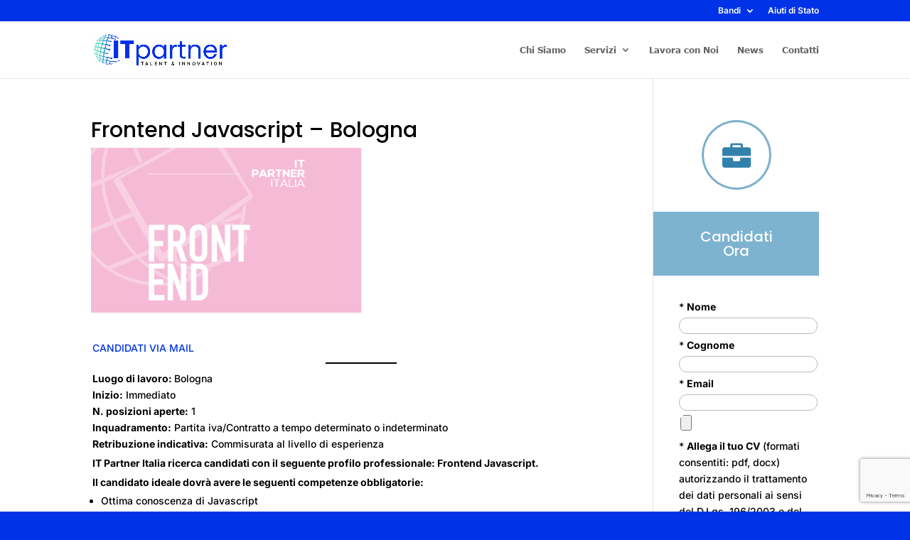

--- FILE ---
content_type: text/html; charset=utf-8
request_url: https://www.google.com/recaptcha/api2/anchor?ar=1&k=6LevOzAiAAAAAD2XMzTLVvmBHIexZuE4uthQzCUl&co=aHR0cHM6Ly93d3cuaXRwYXJ0bmVyaXRhbGlhLmNvbTo0NDM.&hl=en&v=PoyoqOPhxBO7pBk68S4YbpHZ&size=invisible&anchor-ms=20000&execute-ms=30000&cb=nxjkmpxpeyqz
body_size: 48757
content:
<!DOCTYPE HTML><html dir="ltr" lang="en"><head><meta http-equiv="Content-Type" content="text/html; charset=UTF-8">
<meta http-equiv="X-UA-Compatible" content="IE=edge">
<title>reCAPTCHA</title>
<style type="text/css">
/* cyrillic-ext */
@font-face {
  font-family: 'Roboto';
  font-style: normal;
  font-weight: 400;
  font-stretch: 100%;
  src: url(//fonts.gstatic.com/s/roboto/v48/KFO7CnqEu92Fr1ME7kSn66aGLdTylUAMa3GUBHMdazTgWw.woff2) format('woff2');
  unicode-range: U+0460-052F, U+1C80-1C8A, U+20B4, U+2DE0-2DFF, U+A640-A69F, U+FE2E-FE2F;
}
/* cyrillic */
@font-face {
  font-family: 'Roboto';
  font-style: normal;
  font-weight: 400;
  font-stretch: 100%;
  src: url(//fonts.gstatic.com/s/roboto/v48/KFO7CnqEu92Fr1ME7kSn66aGLdTylUAMa3iUBHMdazTgWw.woff2) format('woff2');
  unicode-range: U+0301, U+0400-045F, U+0490-0491, U+04B0-04B1, U+2116;
}
/* greek-ext */
@font-face {
  font-family: 'Roboto';
  font-style: normal;
  font-weight: 400;
  font-stretch: 100%;
  src: url(//fonts.gstatic.com/s/roboto/v48/KFO7CnqEu92Fr1ME7kSn66aGLdTylUAMa3CUBHMdazTgWw.woff2) format('woff2');
  unicode-range: U+1F00-1FFF;
}
/* greek */
@font-face {
  font-family: 'Roboto';
  font-style: normal;
  font-weight: 400;
  font-stretch: 100%;
  src: url(//fonts.gstatic.com/s/roboto/v48/KFO7CnqEu92Fr1ME7kSn66aGLdTylUAMa3-UBHMdazTgWw.woff2) format('woff2');
  unicode-range: U+0370-0377, U+037A-037F, U+0384-038A, U+038C, U+038E-03A1, U+03A3-03FF;
}
/* math */
@font-face {
  font-family: 'Roboto';
  font-style: normal;
  font-weight: 400;
  font-stretch: 100%;
  src: url(//fonts.gstatic.com/s/roboto/v48/KFO7CnqEu92Fr1ME7kSn66aGLdTylUAMawCUBHMdazTgWw.woff2) format('woff2');
  unicode-range: U+0302-0303, U+0305, U+0307-0308, U+0310, U+0312, U+0315, U+031A, U+0326-0327, U+032C, U+032F-0330, U+0332-0333, U+0338, U+033A, U+0346, U+034D, U+0391-03A1, U+03A3-03A9, U+03B1-03C9, U+03D1, U+03D5-03D6, U+03F0-03F1, U+03F4-03F5, U+2016-2017, U+2034-2038, U+203C, U+2040, U+2043, U+2047, U+2050, U+2057, U+205F, U+2070-2071, U+2074-208E, U+2090-209C, U+20D0-20DC, U+20E1, U+20E5-20EF, U+2100-2112, U+2114-2115, U+2117-2121, U+2123-214F, U+2190, U+2192, U+2194-21AE, U+21B0-21E5, U+21F1-21F2, U+21F4-2211, U+2213-2214, U+2216-22FF, U+2308-230B, U+2310, U+2319, U+231C-2321, U+2336-237A, U+237C, U+2395, U+239B-23B7, U+23D0, U+23DC-23E1, U+2474-2475, U+25AF, U+25B3, U+25B7, U+25BD, U+25C1, U+25CA, U+25CC, U+25FB, U+266D-266F, U+27C0-27FF, U+2900-2AFF, U+2B0E-2B11, U+2B30-2B4C, U+2BFE, U+3030, U+FF5B, U+FF5D, U+1D400-1D7FF, U+1EE00-1EEFF;
}
/* symbols */
@font-face {
  font-family: 'Roboto';
  font-style: normal;
  font-weight: 400;
  font-stretch: 100%;
  src: url(//fonts.gstatic.com/s/roboto/v48/KFO7CnqEu92Fr1ME7kSn66aGLdTylUAMaxKUBHMdazTgWw.woff2) format('woff2');
  unicode-range: U+0001-000C, U+000E-001F, U+007F-009F, U+20DD-20E0, U+20E2-20E4, U+2150-218F, U+2190, U+2192, U+2194-2199, U+21AF, U+21E6-21F0, U+21F3, U+2218-2219, U+2299, U+22C4-22C6, U+2300-243F, U+2440-244A, U+2460-24FF, U+25A0-27BF, U+2800-28FF, U+2921-2922, U+2981, U+29BF, U+29EB, U+2B00-2BFF, U+4DC0-4DFF, U+FFF9-FFFB, U+10140-1018E, U+10190-1019C, U+101A0, U+101D0-101FD, U+102E0-102FB, U+10E60-10E7E, U+1D2C0-1D2D3, U+1D2E0-1D37F, U+1F000-1F0FF, U+1F100-1F1AD, U+1F1E6-1F1FF, U+1F30D-1F30F, U+1F315, U+1F31C, U+1F31E, U+1F320-1F32C, U+1F336, U+1F378, U+1F37D, U+1F382, U+1F393-1F39F, U+1F3A7-1F3A8, U+1F3AC-1F3AF, U+1F3C2, U+1F3C4-1F3C6, U+1F3CA-1F3CE, U+1F3D4-1F3E0, U+1F3ED, U+1F3F1-1F3F3, U+1F3F5-1F3F7, U+1F408, U+1F415, U+1F41F, U+1F426, U+1F43F, U+1F441-1F442, U+1F444, U+1F446-1F449, U+1F44C-1F44E, U+1F453, U+1F46A, U+1F47D, U+1F4A3, U+1F4B0, U+1F4B3, U+1F4B9, U+1F4BB, U+1F4BF, U+1F4C8-1F4CB, U+1F4D6, U+1F4DA, U+1F4DF, U+1F4E3-1F4E6, U+1F4EA-1F4ED, U+1F4F7, U+1F4F9-1F4FB, U+1F4FD-1F4FE, U+1F503, U+1F507-1F50B, U+1F50D, U+1F512-1F513, U+1F53E-1F54A, U+1F54F-1F5FA, U+1F610, U+1F650-1F67F, U+1F687, U+1F68D, U+1F691, U+1F694, U+1F698, U+1F6AD, U+1F6B2, U+1F6B9-1F6BA, U+1F6BC, U+1F6C6-1F6CF, U+1F6D3-1F6D7, U+1F6E0-1F6EA, U+1F6F0-1F6F3, U+1F6F7-1F6FC, U+1F700-1F7FF, U+1F800-1F80B, U+1F810-1F847, U+1F850-1F859, U+1F860-1F887, U+1F890-1F8AD, U+1F8B0-1F8BB, U+1F8C0-1F8C1, U+1F900-1F90B, U+1F93B, U+1F946, U+1F984, U+1F996, U+1F9E9, U+1FA00-1FA6F, U+1FA70-1FA7C, U+1FA80-1FA89, U+1FA8F-1FAC6, U+1FACE-1FADC, U+1FADF-1FAE9, U+1FAF0-1FAF8, U+1FB00-1FBFF;
}
/* vietnamese */
@font-face {
  font-family: 'Roboto';
  font-style: normal;
  font-weight: 400;
  font-stretch: 100%;
  src: url(//fonts.gstatic.com/s/roboto/v48/KFO7CnqEu92Fr1ME7kSn66aGLdTylUAMa3OUBHMdazTgWw.woff2) format('woff2');
  unicode-range: U+0102-0103, U+0110-0111, U+0128-0129, U+0168-0169, U+01A0-01A1, U+01AF-01B0, U+0300-0301, U+0303-0304, U+0308-0309, U+0323, U+0329, U+1EA0-1EF9, U+20AB;
}
/* latin-ext */
@font-face {
  font-family: 'Roboto';
  font-style: normal;
  font-weight: 400;
  font-stretch: 100%;
  src: url(//fonts.gstatic.com/s/roboto/v48/KFO7CnqEu92Fr1ME7kSn66aGLdTylUAMa3KUBHMdazTgWw.woff2) format('woff2');
  unicode-range: U+0100-02BA, U+02BD-02C5, U+02C7-02CC, U+02CE-02D7, U+02DD-02FF, U+0304, U+0308, U+0329, U+1D00-1DBF, U+1E00-1E9F, U+1EF2-1EFF, U+2020, U+20A0-20AB, U+20AD-20C0, U+2113, U+2C60-2C7F, U+A720-A7FF;
}
/* latin */
@font-face {
  font-family: 'Roboto';
  font-style: normal;
  font-weight: 400;
  font-stretch: 100%;
  src: url(//fonts.gstatic.com/s/roboto/v48/KFO7CnqEu92Fr1ME7kSn66aGLdTylUAMa3yUBHMdazQ.woff2) format('woff2');
  unicode-range: U+0000-00FF, U+0131, U+0152-0153, U+02BB-02BC, U+02C6, U+02DA, U+02DC, U+0304, U+0308, U+0329, U+2000-206F, U+20AC, U+2122, U+2191, U+2193, U+2212, U+2215, U+FEFF, U+FFFD;
}
/* cyrillic-ext */
@font-face {
  font-family: 'Roboto';
  font-style: normal;
  font-weight: 500;
  font-stretch: 100%;
  src: url(//fonts.gstatic.com/s/roboto/v48/KFO7CnqEu92Fr1ME7kSn66aGLdTylUAMa3GUBHMdazTgWw.woff2) format('woff2');
  unicode-range: U+0460-052F, U+1C80-1C8A, U+20B4, U+2DE0-2DFF, U+A640-A69F, U+FE2E-FE2F;
}
/* cyrillic */
@font-face {
  font-family: 'Roboto';
  font-style: normal;
  font-weight: 500;
  font-stretch: 100%;
  src: url(//fonts.gstatic.com/s/roboto/v48/KFO7CnqEu92Fr1ME7kSn66aGLdTylUAMa3iUBHMdazTgWw.woff2) format('woff2');
  unicode-range: U+0301, U+0400-045F, U+0490-0491, U+04B0-04B1, U+2116;
}
/* greek-ext */
@font-face {
  font-family: 'Roboto';
  font-style: normal;
  font-weight: 500;
  font-stretch: 100%;
  src: url(//fonts.gstatic.com/s/roboto/v48/KFO7CnqEu92Fr1ME7kSn66aGLdTylUAMa3CUBHMdazTgWw.woff2) format('woff2');
  unicode-range: U+1F00-1FFF;
}
/* greek */
@font-face {
  font-family: 'Roboto';
  font-style: normal;
  font-weight: 500;
  font-stretch: 100%;
  src: url(//fonts.gstatic.com/s/roboto/v48/KFO7CnqEu92Fr1ME7kSn66aGLdTylUAMa3-UBHMdazTgWw.woff2) format('woff2');
  unicode-range: U+0370-0377, U+037A-037F, U+0384-038A, U+038C, U+038E-03A1, U+03A3-03FF;
}
/* math */
@font-face {
  font-family: 'Roboto';
  font-style: normal;
  font-weight: 500;
  font-stretch: 100%;
  src: url(//fonts.gstatic.com/s/roboto/v48/KFO7CnqEu92Fr1ME7kSn66aGLdTylUAMawCUBHMdazTgWw.woff2) format('woff2');
  unicode-range: U+0302-0303, U+0305, U+0307-0308, U+0310, U+0312, U+0315, U+031A, U+0326-0327, U+032C, U+032F-0330, U+0332-0333, U+0338, U+033A, U+0346, U+034D, U+0391-03A1, U+03A3-03A9, U+03B1-03C9, U+03D1, U+03D5-03D6, U+03F0-03F1, U+03F4-03F5, U+2016-2017, U+2034-2038, U+203C, U+2040, U+2043, U+2047, U+2050, U+2057, U+205F, U+2070-2071, U+2074-208E, U+2090-209C, U+20D0-20DC, U+20E1, U+20E5-20EF, U+2100-2112, U+2114-2115, U+2117-2121, U+2123-214F, U+2190, U+2192, U+2194-21AE, U+21B0-21E5, U+21F1-21F2, U+21F4-2211, U+2213-2214, U+2216-22FF, U+2308-230B, U+2310, U+2319, U+231C-2321, U+2336-237A, U+237C, U+2395, U+239B-23B7, U+23D0, U+23DC-23E1, U+2474-2475, U+25AF, U+25B3, U+25B7, U+25BD, U+25C1, U+25CA, U+25CC, U+25FB, U+266D-266F, U+27C0-27FF, U+2900-2AFF, U+2B0E-2B11, U+2B30-2B4C, U+2BFE, U+3030, U+FF5B, U+FF5D, U+1D400-1D7FF, U+1EE00-1EEFF;
}
/* symbols */
@font-face {
  font-family: 'Roboto';
  font-style: normal;
  font-weight: 500;
  font-stretch: 100%;
  src: url(//fonts.gstatic.com/s/roboto/v48/KFO7CnqEu92Fr1ME7kSn66aGLdTylUAMaxKUBHMdazTgWw.woff2) format('woff2');
  unicode-range: U+0001-000C, U+000E-001F, U+007F-009F, U+20DD-20E0, U+20E2-20E4, U+2150-218F, U+2190, U+2192, U+2194-2199, U+21AF, U+21E6-21F0, U+21F3, U+2218-2219, U+2299, U+22C4-22C6, U+2300-243F, U+2440-244A, U+2460-24FF, U+25A0-27BF, U+2800-28FF, U+2921-2922, U+2981, U+29BF, U+29EB, U+2B00-2BFF, U+4DC0-4DFF, U+FFF9-FFFB, U+10140-1018E, U+10190-1019C, U+101A0, U+101D0-101FD, U+102E0-102FB, U+10E60-10E7E, U+1D2C0-1D2D3, U+1D2E0-1D37F, U+1F000-1F0FF, U+1F100-1F1AD, U+1F1E6-1F1FF, U+1F30D-1F30F, U+1F315, U+1F31C, U+1F31E, U+1F320-1F32C, U+1F336, U+1F378, U+1F37D, U+1F382, U+1F393-1F39F, U+1F3A7-1F3A8, U+1F3AC-1F3AF, U+1F3C2, U+1F3C4-1F3C6, U+1F3CA-1F3CE, U+1F3D4-1F3E0, U+1F3ED, U+1F3F1-1F3F3, U+1F3F5-1F3F7, U+1F408, U+1F415, U+1F41F, U+1F426, U+1F43F, U+1F441-1F442, U+1F444, U+1F446-1F449, U+1F44C-1F44E, U+1F453, U+1F46A, U+1F47D, U+1F4A3, U+1F4B0, U+1F4B3, U+1F4B9, U+1F4BB, U+1F4BF, U+1F4C8-1F4CB, U+1F4D6, U+1F4DA, U+1F4DF, U+1F4E3-1F4E6, U+1F4EA-1F4ED, U+1F4F7, U+1F4F9-1F4FB, U+1F4FD-1F4FE, U+1F503, U+1F507-1F50B, U+1F50D, U+1F512-1F513, U+1F53E-1F54A, U+1F54F-1F5FA, U+1F610, U+1F650-1F67F, U+1F687, U+1F68D, U+1F691, U+1F694, U+1F698, U+1F6AD, U+1F6B2, U+1F6B9-1F6BA, U+1F6BC, U+1F6C6-1F6CF, U+1F6D3-1F6D7, U+1F6E0-1F6EA, U+1F6F0-1F6F3, U+1F6F7-1F6FC, U+1F700-1F7FF, U+1F800-1F80B, U+1F810-1F847, U+1F850-1F859, U+1F860-1F887, U+1F890-1F8AD, U+1F8B0-1F8BB, U+1F8C0-1F8C1, U+1F900-1F90B, U+1F93B, U+1F946, U+1F984, U+1F996, U+1F9E9, U+1FA00-1FA6F, U+1FA70-1FA7C, U+1FA80-1FA89, U+1FA8F-1FAC6, U+1FACE-1FADC, U+1FADF-1FAE9, U+1FAF0-1FAF8, U+1FB00-1FBFF;
}
/* vietnamese */
@font-face {
  font-family: 'Roboto';
  font-style: normal;
  font-weight: 500;
  font-stretch: 100%;
  src: url(//fonts.gstatic.com/s/roboto/v48/KFO7CnqEu92Fr1ME7kSn66aGLdTylUAMa3OUBHMdazTgWw.woff2) format('woff2');
  unicode-range: U+0102-0103, U+0110-0111, U+0128-0129, U+0168-0169, U+01A0-01A1, U+01AF-01B0, U+0300-0301, U+0303-0304, U+0308-0309, U+0323, U+0329, U+1EA0-1EF9, U+20AB;
}
/* latin-ext */
@font-face {
  font-family: 'Roboto';
  font-style: normal;
  font-weight: 500;
  font-stretch: 100%;
  src: url(//fonts.gstatic.com/s/roboto/v48/KFO7CnqEu92Fr1ME7kSn66aGLdTylUAMa3KUBHMdazTgWw.woff2) format('woff2');
  unicode-range: U+0100-02BA, U+02BD-02C5, U+02C7-02CC, U+02CE-02D7, U+02DD-02FF, U+0304, U+0308, U+0329, U+1D00-1DBF, U+1E00-1E9F, U+1EF2-1EFF, U+2020, U+20A0-20AB, U+20AD-20C0, U+2113, U+2C60-2C7F, U+A720-A7FF;
}
/* latin */
@font-face {
  font-family: 'Roboto';
  font-style: normal;
  font-weight: 500;
  font-stretch: 100%;
  src: url(//fonts.gstatic.com/s/roboto/v48/KFO7CnqEu92Fr1ME7kSn66aGLdTylUAMa3yUBHMdazQ.woff2) format('woff2');
  unicode-range: U+0000-00FF, U+0131, U+0152-0153, U+02BB-02BC, U+02C6, U+02DA, U+02DC, U+0304, U+0308, U+0329, U+2000-206F, U+20AC, U+2122, U+2191, U+2193, U+2212, U+2215, U+FEFF, U+FFFD;
}
/* cyrillic-ext */
@font-face {
  font-family: 'Roboto';
  font-style: normal;
  font-weight: 900;
  font-stretch: 100%;
  src: url(//fonts.gstatic.com/s/roboto/v48/KFO7CnqEu92Fr1ME7kSn66aGLdTylUAMa3GUBHMdazTgWw.woff2) format('woff2');
  unicode-range: U+0460-052F, U+1C80-1C8A, U+20B4, U+2DE0-2DFF, U+A640-A69F, U+FE2E-FE2F;
}
/* cyrillic */
@font-face {
  font-family: 'Roboto';
  font-style: normal;
  font-weight: 900;
  font-stretch: 100%;
  src: url(//fonts.gstatic.com/s/roboto/v48/KFO7CnqEu92Fr1ME7kSn66aGLdTylUAMa3iUBHMdazTgWw.woff2) format('woff2');
  unicode-range: U+0301, U+0400-045F, U+0490-0491, U+04B0-04B1, U+2116;
}
/* greek-ext */
@font-face {
  font-family: 'Roboto';
  font-style: normal;
  font-weight: 900;
  font-stretch: 100%;
  src: url(//fonts.gstatic.com/s/roboto/v48/KFO7CnqEu92Fr1ME7kSn66aGLdTylUAMa3CUBHMdazTgWw.woff2) format('woff2');
  unicode-range: U+1F00-1FFF;
}
/* greek */
@font-face {
  font-family: 'Roboto';
  font-style: normal;
  font-weight: 900;
  font-stretch: 100%;
  src: url(//fonts.gstatic.com/s/roboto/v48/KFO7CnqEu92Fr1ME7kSn66aGLdTylUAMa3-UBHMdazTgWw.woff2) format('woff2');
  unicode-range: U+0370-0377, U+037A-037F, U+0384-038A, U+038C, U+038E-03A1, U+03A3-03FF;
}
/* math */
@font-face {
  font-family: 'Roboto';
  font-style: normal;
  font-weight: 900;
  font-stretch: 100%;
  src: url(//fonts.gstatic.com/s/roboto/v48/KFO7CnqEu92Fr1ME7kSn66aGLdTylUAMawCUBHMdazTgWw.woff2) format('woff2');
  unicode-range: U+0302-0303, U+0305, U+0307-0308, U+0310, U+0312, U+0315, U+031A, U+0326-0327, U+032C, U+032F-0330, U+0332-0333, U+0338, U+033A, U+0346, U+034D, U+0391-03A1, U+03A3-03A9, U+03B1-03C9, U+03D1, U+03D5-03D6, U+03F0-03F1, U+03F4-03F5, U+2016-2017, U+2034-2038, U+203C, U+2040, U+2043, U+2047, U+2050, U+2057, U+205F, U+2070-2071, U+2074-208E, U+2090-209C, U+20D0-20DC, U+20E1, U+20E5-20EF, U+2100-2112, U+2114-2115, U+2117-2121, U+2123-214F, U+2190, U+2192, U+2194-21AE, U+21B0-21E5, U+21F1-21F2, U+21F4-2211, U+2213-2214, U+2216-22FF, U+2308-230B, U+2310, U+2319, U+231C-2321, U+2336-237A, U+237C, U+2395, U+239B-23B7, U+23D0, U+23DC-23E1, U+2474-2475, U+25AF, U+25B3, U+25B7, U+25BD, U+25C1, U+25CA, U+25CC, U+25FB, U+266D-266F, U+27C0-27FF, U+2900-2AFF, U+2B0E-2B11, U+2B30-2B4C, U+2BFE, U+3030, U+FF5B, U+FF5D, U+1D400-1D7FF, U+1EE00-1EEFF;
}
/* symbols */
@font-face {
  font-family: 'Roboto';
  font-style: normal;
  font-weight: 900;
  font-stretch: 100%;
  src: url(//fonts.gstatic.com/s/roboto/v48/KFO7CnqEu92Fr1ME7kSn66aGLdTylUAMaxKUBHMdazTgWw.woff2) format('woff2');
  unicode-range: U+0001-000C, U+000E-001F, U+007F-009F, U+20DD-20E0, U+20E2-20E4, U+2150-218F, U+2190, U+2192, U+2194-2199, U+21AF, U+21E6-21F0, U+21F3, U+2218-2219, U+2299, U+22C4-22C6, U+2300-243F, U+2440-244A, U+2460-24FF, U+25A0-27BF, U+2800-28FF, U+2921-2922, U+2981, U+29BF, U+29EB, U+2B00-2BFF, U+4DC0-4DFF, U+FFF9-FFFB, U+10140-1018E, U+10190-1019C, U+101A0, U+101D0-101FD, U+102E0-102FB, U+10E60-10E7E, U+1D2C0-1D2D3, U+1D2E0-1D37F, U+1F000-1F0FF, U+1F100-1F1AD, U+1F1E6-1F1FF, U+1F30D-1F30F, U+1F315, U+1F31C, U+1F31E, U+1F320-1F32C, U+1F336, U+1F378, U+1F37D, U+1F382, U+1F393-1F39F, U+1F3A7-1F3A8, U+1F3AC-1F3AF, U+1F3C2, U+1F3C4-1F3C6, U+1F3CA-1F3CE, U+1F3D4-1F3E0, U+1F3ED, U+1F3F1-1F3F3, U+1F3F5-1F3F7, U+1F408, U+1F415, U+1F41F, U+1F426, U+1F43F, U+1F441-1F442, U+1F444, U+1F446-1F449, U+1F44C-1F44E, U+1F453, U+1F46A, U+1F47D, U+1F4A3, U+1F4B0, U+1F4B3, U+1F4B9, U+1F4BB, U+1F4BF, U+1F4C8-1F4CB, U+1F4D6, U+1F4DA, U+1F4DF, U+1F4E3-1F4E6, U+1F4EA-1F4ED, U+1F4F7, U+1F4F9-1F4FB, U+1F4FD-1F4FE, U+1F503, U+1F507-1F50B, U+1F50D, U+1F512-1F513, U+1F53E-1F54A, U+1F54F-1F5FA, U+1F610, U+1F650-1F67F, U+1F687, U+1F68D, U+1F691, U+1F694, U+1F698, U+1F6AD, U+1F6B2, U+1F6B9-1F6BA, U+1F6BC, U+1F6C6-1F6CF, U+1F6D3-1F6D7, U+1F6E0-1F6EA, U+1F6F0-1F6F3, U+1F6F7-1F6FC, U+1F700-1F7FF, U+1F800-1F80B, U+1F810-1F847, U+1F850-1F859, U+1F860-1F887, U+1F890-1F8AD, U+1F8B0-1F8BB, U+1F8C0-1F8C1, U+1F900-1F90B, U+1F93B, U+1F946, U+1F984, U+1F996, U+1F9E9, U+1FA00-1FA6F, U+1FA70-1FA7C, U+1FA80-1FA89, U+1FA8F-1FAC6, U+1FACE-1FADC, U+1FADF-1FAE9, U+1FAF0-1FAF8, U+1FB00-1FBFF;
}
/* vietnamese */
@font-face {
  font-family: 'Roboto';
  font-style: normal;
  font-weight: 900;
  font-stretch: 100%;
  src: url(//fonts.gstatic.com/s/roboto/v48/KFO7CnqEu92Fr1ME7kSn66aGLdTylUAMa3OUBHMdazTgWw.woff2) format('woff2');
  unicode-range: U+0102-0103, U+0110-0111, U+0128-0129, U+0168-0169, U+01A0-01A1, U+01AF-01B0, U+0300-0301, U+0303-0304, U+0308-0309, U+0323, U+0329, U+1EA0-1EF9, U+20AB;
}
/* latin-ext */
@font-face {
  font-family: 'Roboto';
  font-style: normal;
  font-weight: 900;
  font-stretch: 100%;
  src: url(//fonts.gstatic.com/s/roboto/v48/KFO7CnqEu92Fr1ME7kSn66aGLdTylUAMa3KUBHMdazTgWw.woff2) format('woff2');
  unicode-range: U+0100-02BA, U+02BD-02C5, U+02C7-02CC, U+02CE-02D7, U+02DD-02FF, U+0304, U+0308, U+0329, U+1D00-1DBF, U+1E00-1E9F, U+1EF2-1EFF, U+2020, U+20A0-20AB, U+20AD-20C0, U+2113, U+2C60-2C7F, U+A720-A7FF;
}
/* latin */
@font-face {
  font-family: 'Roboto';
  font-style: normal;
  font-weight: 900;
  font-stretch: 100%;
  src: url(//fonts.gstatic.com/s/roboto/v48/KFO7CnqEu92Fr1ME7kSn66aGLdTylUAMa3yUBHMdazQ.woff2) format('woff2');
  unicode-range: U+0000-00FF, U+0131, U+0152-0153, U+02BB-02BC, U+02C6, U+02DA, U+02DC, U+0304, U+0308, U+0329, U+2000-206F, U+20AC, U+2122, U+2191, U+2193, U+2212, U+2215, U+FEFF, U+FFFD;
}

</style>
<link rel="stylesheet" type="text/css" href="https://www.gstatic.com/recaptcha/releases/PoyoqOPhxBO7pBk68S4YbpHZ/styles__ltr.css">
<script nonce="IYPBG25VKVct6wtNgq1Qrg" type="text/javascript">window['__recaptcha_api'] = 'https://www.google.com/recaptcha/api2/';</script>
<script type="text/javascript" src="https://www.gstatic.com/recaptcha/releases/PoyoqOPhxBO7pBk68S4YbpHZ/recaptcha__en.js" nonce="IYPBG25VKVct6wtNgq1Qrg">
      
    </script></head>
<body><div id="rc-anchor-alert" class="rc-anchor-alert"></div>
<input type="hidden" id="recaptcha-token" value="[base64]">
<script type="text/javascript" nonce="IYPBG25VKVct6wtNgq1Qrg">
      recaptcha.anchor.Main.init("[\x22ainput\x22,[\x22bgdata\x22,\x22\x22,\[base64]/[base64]/[base64]/ZyhXLGgpOnEoW04sMjEsbF0sVywwKSxoKSxmYWxzZSxmYWxzZSl9Y2F0Y2goayl7RygzNTgsVyk/[base64]/[base64]/[base64]/[base64]/[base64]/[base64]/[base64]/bmV3IEJbT10oRFswXSk6dz09Mj9uZXcgQltPXShEWzBdLERbMV0pOnc9PTM/bmV3IEJbT10oRFswXSxEWzFdLERbMl0pOnc9PTQ/[base64]/[base64]/[base64]/[base64]/[base64]\\u003d\x22,\[base64]\\u003d\x22,\x22E8K0Z8Kjw4MRbcOmwqbDp8OCw7x7csKqw4XDrwZ4TMK2wpTCil7CuMKOSXNGU8OBIsKzw4VrCsKywr4zUUUWw6sjwoo1w5/ChTvDssKHOE4mwpUTw5c7wpgRw6xhJsKkc8KgVcORwrUKw4o3wpTDqn96wrB1w6nCuAfCkiYLcC9+w4tNMMKVwrDCnMO0wo7DrsKYw5Enwoxdw5xuw4Eew5zCkFTCk8KUNsK+aF1/e8KMwqJ/T8OZFhpWUsOccQvCrwIUwq9jZMK9JF/ClTfCosKwH8O/w6/DjWjDqiHDrRNnOsOLw5jCnUlrVkPCkMKIDMK7w68Jw6thw7HCo8KkDnQnDXl6CcKYRsOSAsOSV8OyaAl/AgVqwpkLMMKEfcKHTsOuwovDl8OIw5U0wqvCsSwiw4gLw4vCjcKKQsKzDE8BwrzCpRQ7QVFMXTYgw4t8QMO3w4HDlgPDhFnChGs4IcO9D8KRw6nDmMKnRh7DsMKEQnXDjsO7BMOHLCAvN8O2wo7DssK9wovCoGDDv8OtOcKXw6rDisKdf8KMO8K4w7VeLW0Gw4DCpk/[base64]/wpTCuFUAw6t7S8OSwpw0wrA0WR1lwpYdDzMfAzjCsMO1w5AUw7/CjlRUFsK6acK9wrlVDiPCgyYMw4IRBcOnwoNXBE/DtcOlwoEucWArwrvCkEYpB3YXwqBqasKdS8OcP3xFSMORHTzDjH/[base64]/Cr8KHTMOcw4hMwq1Dw604CC/CqhwlURvCgBrCicKTw7bCq2NXUsOAw53Ci8KcT8ODw7XCqnNmw6DCi0oHw5xpGMKNFUrClVFWTMOEIMKJCsKXw5kvwosDSsO8w6/[base64]/DpV0+e8K6wocfwrDDjSfClgLDlUfCk8O9wrHCvMOGOg8pecOnw7/DrcOrw5PCh8OEcibCqWHDqcOHTsOSw7RXwofCscO5w5FAw6RbUyIKw67ClsOLNMOtw7VJwrrDoU/Cv0TCk8OOw5fDj8OmZ8KSw6E8wp3CtMO+wqVYwpDDpivDihjDgEc6woTDmWLCmClsB8KrH8OWw54Xw6XDrsOYeMKKWXRbTMONw5zDqMO/w5LDv8K0w5HChcOVJsObFAbCpVDDp8OYwp7Cm8O9w7/CpMKHMcOOw5ImC2BgE3LDg8OVEMOMwpJcw7Yew5XChsOMw5hFwrXDscKEYMOyw6hZw5wVLcOSeDLCnFnCtVFSw6jCi8KZCRXCoAwPOGTDhsKkKMKIw4oGw6HDhsKoeiFTI8OPAUhoFMOUW2TCoiFtw53DslhUwobCiD/DrCcVwqkBwrDCpMOnwozCjhYddsOPV8OLaz57bTrDnQnCt8KXwp7Cvh1Jw4jDgcKQK8KbK8OuYcKbwqvCo2PDl8Oiw6Nqw5otwrnCkj/CrBs0DcOIw5/[base64]/[base64]/Dg8OjRinDrltIwr9Yw4HCo8K3Ent1wowFw4HCt0vDr1PDuDDDpsOAXAbCj2AxI113w6pqwoDDmcOnYU1bw44lNwglYA0eHz7DgsKSwpXDsEzDh1hVORVew7bDtlXDnV/CoMKTK3HDisKFWxjCmMKiPhg/LxsrNEphEnDDkwtUwr9fwqcqEMOCVcOCwq/DixkRKsOwVzjCqMKCwq3Ci8OzwrHDk8Oqw7TDmzbCqcKFLcKcwrRvw57CsXbDinHDqFMMw7cTTMODPl/DrsKEw4JDfMKlOEjDoy02w6bCtsKfa8OzwpNLG8OlwqcBJMODw6tiJsKGIMK6TSZjworDoSHDrsOFJcKtwqnDvcOLwr10w53CmUPCrcONw7LCuHbDtsO5wq1Ew4rDqkxew6ghLCfCocKywp/CsDVMesO8H8KnBzBBC37DosKww6TDncKSwrFawo/DlcOxFDgpwofDrWXCm8KzwrsmEcK5worDscKLGFrDqcKFFEvCjyIvwrTDpidYwp9Pwok0w4khw47DmcOUF8Krw7JrbgwfaMOxw5l8wrIQehhMPQLDgVLCjDJswpjDhmFxHVZiwo5jwo/Dm8OcB8Kow7zCusKzCsObNsK+wpEFwq3Cp0Ncw5wFwrRxMsOqw4/CnMK4TmXCosKKwq0HMsOfwprChMKdL8OzwoRhZxzDs146w7XChCbDm8OQE8OoGABxw43CvgMEw7BnDMKfbX3DrcKtwqArwrPCncOHT8K5w7ZHP8KTJ8OZw4E9w7hbw5/Cl8OpwoAbw4rCusOawrfDn8K9RsKzw7IuEg5qZsO8aifCoWLCnDXDiMK8WVsvwrx1w4ggw6rCrQQbw63CoMO5wq1+RcOnwpDCtz0JwpRpTlzCjn5cw7lJFT11dzDDvQtGP1lLw60UwrRFw6bCpcOFw5vDgEfDuzF6w4/CrD5IVTnDh8OrdT41w7h5ZCrCv8Omw5jDjDzCi8OdwoZKwqfDosOEPsOTw690w6PDrMOWZMKbDcKdw6fCtRvCtsOmVsKFw7ENw44yZMOAw504wrYDw6fDggLDmnfDsCBCVMK4QMKmA8KIwrYhb3dMBcKAaibCnX9mQMKPwqZlDjoZwrDDsk/[base64]/[base64]/CoMKVwr1vw48dwrLDg8Kow4TCnlDDlsKObzVLBEZvwpdVwotoRMOLwr7Dj0IhHRPDnsKpwr9CwrFza8Kyw6sxcnHCght2wo02wrXDgiHDhwYWw4PDpijCmj7Cp8Otw4cuLxw7w7J/[base64]/[base64]/w4BMBU/Dj8KgwrXDq2klwowUKcKKw5XDuBjCuCFhH8O2w6gmG1osWsOudMKXXRLDthPDmTo6w7XDn1whw63CijNaw5/[base64]/[base64]/CgMO/wod7bsO5fUBbBnwOw7jDqsO9YsKQw7bCnyB7TjPDnDIjw4xdw7nCqTxzTBMwwpjCgDk0TVADHMOzJcOxwosTw6LDmFvDhkd1w6vDoRcDw4XCmitGNcKTwpEAw4jDpcOgw7HCrcKoasOxwpTDmSYbwoJOwo9/XcKyKMKzw4NrQsOQw5khwrY9G8KTw7B5RALDj8O9w4wUw7psG8OmIsOXwrrDiMOHRh1fSyLCtRrClinDnMKkfcOjwovClMOuGxYHAhDClx9SCCVmKcKdw5tpwoI2S0w7OcOVwqIFWcO5wopGQ8Ojw4U8w7nClX/[base64]/DnHvCkMOCwpDCrR7CvsO1wpAIY8KyOjDCjsKPN8KwY8K5wqnCnTfDrsKSbcKPI2g6w6zDq8K6woEfRMK6w5nCuDfDrMKrZcK0w6x8w6vDtMKCwqLCgnIXw4ogw43Cp8OqIsKLw4XCocK9bMO+NxNMw6lEwpJCwqDDlyDCqcOmAhstw4PDv8KKVy4Vw63ChMOUw50kwr/DnMObw4TDlmhldgrCiwgVwpfDl8OyAwPCjMOeTcOvRsO5wq7DmktpwqrCr0crEEPDtcOrbFB3TkwAwoVRwoBWJMKLXMKAWR1eFQTDvsKiaDcOw5IXw6dRT8O/UEBvwrXDtTFmw53Cl0QCwq/CpMKFRTd8bDQUPVhGwrLDssO7w6UawrbDnVvCn8KpC8KFNHHDnMKOPsK+w4TCgDXCg8O/[base64]/HCB9wpUWMg7DqBnCgsK8w4hDCcO4KkTDpcO0w5bCsxzDqMONw5nCu8O5TsO+OmnCpcKhw6fCmiQGYX7DsG3DgibDssK7cEJBXMKVH8OqOGsWDTIsw5FkQQjCo0RdAnFhJsOLQQfCmMOYwpPDogsGKcO1DXnCpRLDvMOsf2xRw4NgDVLDqCYNwqTCjw/DncKPeQPCgMOcw58hBsOIWMOZZmPDkyYGwoDCmRHCicKywq7DiMK2Khppw5pgwq0tdMKqUMOlwrXCkjhFw7HCuGx4w7jChhnCrVl8w40PT8O5FsOtwogzc0rCjSAqIsK1KGrDhsK9w6NEw5Rgw4wlw4DDqsK0w4nCgn3DtixJOMO/ZEBgXRfDs35dwozCvyjClMOvAz8qw5UzA31Hw4PCosK5IQ7CsXo2TcOnLcKxNMKCUMONwqpwwoXCjiYuMHbDvCDDuGHDhGpGTsO8w4BAFsOZCGgRwo3DhcKmOFdhKcOFHsKvwqfChA/[base64]/DhMK+SnItX8KzXcOSwodma8OMw5t0C1J+w4bDgSJ+ZMOFQsO9EsKQwoZIU8Kuw43Dow8UGhMic8OXLMKVw7ckCWnDlw8oF8OjwqzDkAPDmSdXwqnDvirCtMKbw4TDqhBiXl1ZOsOIwqAfPcKNwqvDk8KKw4TDjAEMwpJrVHJQB8OBw7/[base64]/eMOMbS8vwpfCjwNowqDDpGnCu0zDu8K9wqDChMOnEcOlbMKzPFLDrFLDosK+w6XDjcKeZCXChcOEFsOkwonDrz7DjcK4TcKxC1FzaSQ4B8KFwpjCs1LCv8OoUsO/w53CoizDjMOVwqANwpkvwqUIOcKNGyHDjcK0wrnCocOJw7cAw5ErO1nCh3sESMOnwrPCsCbDrMOgc8OURcKkw7tBw6HDsy/DkVxYacKlf8OGVEIuD8OvI8OwwoRELcKMSSHDisK3wonCp8Kyc3TCvUc0F8OcG2PDisKQw5AKw4A6AQoHR8KKCMK2w6DCvcOAw6nCkMKlw5LCg3zDssK7w7NFWhrCs0/Co8KTIsOUw4bDgGAbw47DvysjwozDiW7DogomV8ODwo0Dw6tPw4bCqsOOw4/Ct1Z2Zy3DgsOQOV9uZsOYw5l/[base64]/CscOjTB/DrQZMwrYCDMOPIFLDrV3CtVBaGMO+Kj7ChTlVw6TCoC8vw5nChy/DsUZswpkBKhQhw4NAwqd6dR/Drn1sW8O2w7kwwpvDj8KGOcO6ZcKvw4TDn8OHQWg2w6bDksKzw5ZVw5bDqV/CqcOsw4tuwoJcw43DgsOFw7I0bhLCvCoHw70Cw7zDmcOhwrpQGi1PwqxFw7HDoATClsOiw6ECwoB1wpkIR8O7wpnCkmRHwqs8a2Myw4rDhU3CpRRZwqclwpDCpFvCqBTDtMO3w6hHBsOJw6zCkT8yO8OTw5I6wqVye8K6FMKcw7FPLTYkw7YewqQuDClEw7kHw65/[base64]/LBTCu8OgRWHCkcKzwqrClsOmEcKfa8ObJFxnRBfDmcK0ZUPCgMKRw6nCn8OOWWTCiwcbB8KrP1jDvcOZw40pM8Kzw4BsScKvRMKrw6zDusKvw7TCn8Oww4VYTcOYwq4+Mgcawp/Du8ORIk9bWgA0w5Ydwroxd8KyeMOlwox9OMOHwqYzw5AmwqrCpH5bwqZuw4RID3QlwoTClmZ0TsOHw5Bcw68Fw5t8MMO8w53DlMKzw60WUsODFmfDgALDlsOZwpzDiFHCvUjDjsOTw7HCvy/[base64]/w6FkSMKMwovDlcODw4DDlMK3E8KwDwbDhcKsRDV4C8OhYhbDhsKLQMO5NSp/AsOIKHEXwpTCuCEYS8K9wqERw7/CksKtw7jCssK1wprChR/CnH7ChMKEPzQ7eTYawr3CvGLDt33CjgPCr8KBw5g1wqILw69MQEJ2aFrCnAYvwqcEw5oPw4LDlwzCgDfDs8KRT3AUw7HDksO+w4vCuB3CncOhXMKQw5Nmwr1bQhNyesKuw4nDlcOpwqfCoMKsJ8OAdRDCkgFgwr/CqMK4CcKpwpM1wrFYIMO9w498XlrCiMOywrBaRsKXCQ7CnMOSVgIuU3k/bjrCp39ZMFrCs8K4D054e8O4CcOzw5jCqTHDrMOww4lEwoXCix/DvsOyBVbDkMKca8K4UmLDrVfChBNHw7s1wol5wr/DiFXDmsK8BWPCpMOoQ37DpTXCjnMaw7DCn10uwqlyw6fDhHx1wpA9WsO2IcKqwozCjyIawqPDm8KaU8O7wp54w707wpjCgT49IU/Cm3XCtMOpw4DCj0DCrlYMbiQDK8KowqNGw5/DocK7wp/Do1nCuSsPwpQDQ8KBw6bDisKlw4DCsAInwpxda8OOwqjCnMOUW34jwoUaKcOiJsKkw7M9bjHDmF9Ow4TClsKEX34PcknCgMKRDsOywqzDlsK9P8KYw4QzFsKwdCvDkEXDscKTVsORw5PCm8KAwqRURmMvw4RWbxrClcOtw79DGS7DrjnCmMK/wp1Hcy0fw4DCgVx5wqs/NjfCnMOLw4bClXZBw7hGw4XCoirDuxBjw7/DtQjDh8KDwqIVYsKzw6fDokvCkkfDr8KTwrgMc2YTw7UpwrcSeMK6XsKKwqLCiAnDkn3CtsKrFz1ETsOyw7bCpMO+w6PDrcKrAW8BfADCliHDksK8HkEdQcOycsKiw4/CmcOILMKCwrUPXsKZw75nTsORwqTDrFhBwozDg8OHTMKiw50Uwo4nw4/CucODFMKIwrIQwojDtMOgB0zDq0p8w4XCjMOARTzChBnCpcKOX8OLIg7CncKbSMOfHCINwqs2NcKUdnQrwp9MUHwmw50OwrQQVMKHXsO2woBcYFrCqlHCtwREwrTDtcKsw55AJMKjwojDoTjDqjjCmyZVD8Kjw7/CizHCgsODOcKMBsK5w7IdwqZuIGVXPV3DtcKgETHDn8OpwrzCh8OoMVApVMOjw6YOwo/[base64]/[base64]/[base64]/CvMO/AwXCnnl3w7HDocKUwqpaw53DlXjDjsKgV3MVNy0xdTQnZMK4w4/Cug5/QMOEw6YTKMKhaGzCj8OIwpvCsMOTwpRoA2Q5IUJsSTBUfsOYw7AYGhnCp8OXMMOOw4c6YE/DizHCkxnCtcKkwpPCnXc7XEwpw7tpexzDr1giwqkdRMKUw7nDn1nCvsOAw6xtwrHCqMKnUcKMQErCkcKlw7bDhMOxccOtw77CncO/w6w1wqJ8wpdNwoPCm8O8wo8cw43DncKBw5PDkApZHcOmWsO6QmPDsHQCwo/Chlkxw47DhwR0woU+w6PCtAjDiE12LcOJwp9qNcOGAMKQOMKlwrguw5bCkgTCucOdGkthCDfDiBjDtB56w7dlVcO2R2ogfcOawo/CqFhNwr5qwrHCvRFuw7/CrnAdV0DCmsOLwodneMOiwp7DmMKcwrZXdkzDkn5OFiknWsKhJ1cFeHTCpsKYQwtSYk5nw7bCoMK1wqnCpsO/ZlMePMKAwr4PwrQ8w7fDvsKMODLDuzN4f8O/RjLCr8KcPz7DhsOqIsOiw51pw4HDnhPCggzCuwzCnVfCpWvDhMOqLjMEw610w44IUcKBNMKuZH5UIU/CnT/[base64]/DjcOMRsK9w54JEGZ3MDzCiQ1ywojCucO2Iw/Co8K+DAQlNcOgw5DCt8K5w63CpE3DssOENwzCpMKIw5JOwqfCjxLCnsObIsOnw4s+BE4fwq3CuVJVcTXClAF/[base64]/wpLCtGMtbC1Ew41vFsKdw7YdAsOYw4PDoWXCmBE3wqzDvF1Zw4BIKU5Bw4zCvsOxP2DCqcOfFsO7ZsK6fcOEw6jCnHrDl8K1AsOjKBrDqCPChsOHw5jCgiZTecKIwqlOPUltcRfCvnMcQ8KFw7kcwrUZYlLCon/CumEVwq1jw63DtcO1wrTDicK5KA9dwrQ9JcKDZHVMVgfCkzkcVAAOwrcvem93dHZIWwFAPxs0w59BEFPCtsK7dMO5wrjDrlPDisO7GsK7d1FnwpzDtcKaRAchwpUsZcK5w6HCjxHDuMKRdizCo8KKw73DsMObw5c+wpbCpMOCUGI/w63Cj07DhQ/[base64]/CmsK3OxZTI8O9w6nDkRvCosOCwofDoU11Zn/CosOxw43ClcORwpTDuzRgwoHCisOTw7ZrwqILw7kIAmIow4fDjMKuJgDCosO6VzDDlGfCksOuPn0zwokCwo18w4lhw5PDiAYHw4ckBMOZw5UZwovDvDxpa8O2wr/Cu8OiIcO3KAtwK30YfzXCisOLWMKzNMOuw6ZrSMK1HcO5RcK7DsKBwqzCtxXCkB9ZVTXCosKZSgPDtcOrw4PCscOmXTXDmMO0cjYDblDDuGFMwqnCrMK1UsOpX8OQw4HDmB/CjEBmw6HDr8KYES/[base64]/w4FYesOzwpTCu3R5e8OjwossK8Oywo0cw4PCjMKFMQHCh8Kgfm3DhwA3w68ZYMKaTMO7OsOrwqI0w5XClQxNw4I4w61Rw4JtwqBhWcKwGXBSw6VEwqFMFXPChsK0w6/Cr1Arw5xmRsO6w6/Dl8KlfAlSw7nDt0zCgijCtcKmUzAMwrvCj1QHw5nCkgRKWnXDs8OVwoIWwpbClMOgwpEZwpE8JsOZw4XDkGLDgcOhwqjCgsOowqdtw6EnKR/[base64]/DqcOYZ0wNL1/[base64]/w7N5GMKEw7pLXHVbPiLCsyo7EBp4w6FcFn8BVTYHLmQnw7kQw7UpwqA2wrTDuh9Hw4w/w4N2XsKew48aUcK8PcOIwol8w5tReQt8wqdgPsKNw4R+w7DDk3tmw7hhRcKwZQF/wpjDtMOSCcOEwoQmIhwJNcKoLE3DsRBgwqjDgsOKKmrCuB/Co8OJLsK0TMK7bsOMwpvCj34bwr8SwpPDsHHCkMOPL8O3wp7DucOVw5gEwrViw50xEjzCv8KSFcKDCsKJfiTDgFXDhMKNw4jDvXYnwopDw7vDrMO5wrRawrLCvsKkdcKtRcK9FcKeQDfDsVh/woTDnVhUXQjCscKzeHJcPsOaD8Ktw7ZnTHbDlMOyAMOYdS7DuVjCi8KVw4PCun1dwo8jwoRtw6rDpjTDtsKcHRIiw7IbwqfDncKhwqjCgcOuwqtzwqjDisKiw47DlMKNwq7Dph/Cgkd/PHIXw7XDnMOZw50NVVY0ehzChgFFJMO1w7cFw5rDkMKow4bDvsOaw44aw44nLMODwpBcw6dGO8OmwrDDmHzDhsOYwo/CtcOYDMKvYcOXwqhHOcOBasOHTGLCjMK8w6zCvzXCs8KTw5EQwr7CpMK2wrfCsHFywrbDgsODRMOXR8O0LMObHMO/w7RmwpnChMOyw6zCo8Oaw6zDvsOobMKUw40jw5RpNcKrw7drwqjDlwRFa0wOw7J/wrl0ACV8RMOewrbCksK6w5LCrS7DniQQdsOBX8O2VsO1w6/CrMOHTBvDm2VJHRPDgMOwF8OefWNBUMO2HkjDucO1KcKdwrrCgsOCNMK2w6zDiEPDkA/Dq2fCgMOewpTDnsKcODQJH3ARElbCpcKdwqbCiMKUw7vDl8O/[base64]/Ol1NNC0vaFvCpcOzFMKgaADDrcKWNcOcTXADw4XCv8KAR8OHXx7DtMOHw5g3DsKlw5pYw4AnSiVLNMOGIH/Cug7CmsOjGcOvBALCk8OQwoBFwq49wq/Dt8OqwpnDmXxZw4UOwrl/QsKpVsOuexgyI8Kww5XCiwxhVl/CusOxSyogLcOFRkIVwpMEf2LDscKxNsKTXS/[base64]/[base64]/DiUc4CcO3WcOFR8KqcsK2EBZxBsOEwpPDnMOLwqvCs8KheVxOesKiZ11ow6PDncKNwoHDn8KAA8OhSyRsdlUZa34BZMOIVMK/wr/CsMKwwrwGw7TCvsOOw6FbRsKNdMKNfsKKw556w4DCicOUwo3DrsOgwpwJEGXCn3zCiMO3Vn/Ch8Kbw5TDsDvDpWrCjsKlwp5aCsObUsOzw7fDnDXDiTBKwpjDvcK3b8Orwp7DnMKOw7xQNsOYw7jDm8O0C8KGwptSasKpNCPDl8Kgw4HCtQ8Aw53DhMKNaEnDkz/DvsKVw6Nrw5hiEsKOw4tyWMOQJA3DncKJRw3DtGbCmF9RTcKZcVXDvXbDrRPCjGbDnVLCjmMBb8KCVsK8wqnCgsKrwo/DpCfDnFPCjFXCm8Kfw7kCIjHCuhfCqi7CgsOWMsO3w61dwqUjR8KTa2lHw4hYdnBJwq7CmcO6I8KkMiDDnXfCgcOLwqbCsShgwp/CrnzDuVhyOhnDiHIpXRrDtsK0DMO+w4cyw7tFw74nTxxGAkXCksKNwqnCkHpcw6bCjiLDlzHDmcKCw5pSC1csUsK/[base64]/w65Aw47CoMKWF2zDrncqw60tKAVgwqDCqMO/[base64]/DhcK6wozDqHHCocKOUMOLTsKZw4/CsMOjw77Cl8OxworChcK/wr4YeRM4w5LDkF7CrXlBV8KKVMKHwrbCr8OXw7FvwpTCscKTw7k+ERgSFnUOwqcXwp3DusOtfMORQBbCk8KPw4XCgMOEJ8KmAsOrMsKXV8KNTQrDuBnChQ3CinTCh8O/Ey3DlVzDs8KHw4EKwrTDlBIgwqvDqsKEf8KVMQJ6bBd0w6Q+bMOewrzDgCUAHMKnwpFww6hmPi/CjVlpKEczE2jCj0EXdR3DnCDDhFwTw6rDu1JSw7jCnMKVVXtrwr3Cj8K4w5lJw4htw7xFbcO3wr3CrBXDikTCklJpw6rDnU7Ck8KlwoA6wqI0AMKewoDCi8OJwrFsw4Ihw7bDnAzCujFRXjnCvcOgw7PCusKRFcOow6/DunjDrcOUasKdRS0HwpbDtsKKJ1UFVcKwZCcwwrMowosHwrorDMOjFFPCrcKow4UVV8O/aTZkw48rwpnCvBVifcOjPXfCrsKHL1zCtMOmKTRzwpdLw6Q5XcK5w6nCqMOwf8OWcjYnw6nDp8OawrcrM8KPwp4Nw7TDggR/csOzcHXDjsORNyjDnWrCp3rCjsKowrPCmcKJUyXCpMKleFREw5F/PQBNwqJbZUrDnELCtzRyLsOoV8OWw7bChEnCqsOhw5fDhgXDqX3CrAXCnsKNw44zwr4QARkiZsK7w5TClBHCucKPwrbChxIKF2pTUxrDp0NOw7jCqip9wr5PKF7CtcK1w6fDmsOTcnrCpC/Cl8KFCsKvY2szwoTDt8OQwpvCukc+H8OydsOdwp/CgW/CpzjDs2TChDnDiHBTJsKAHn5QOA4DwrRDdMORw6oUesKhdkkJenHDozvCisK+czrCsgRCIsKRKXPDhcKHMSzDicOnT8O5Bi0Mw43DvsOWVSzDp8OfUV7DjW5mwq4Qwo8wwr8cwoNwwpctby/DjlnDhMOeJxYWIS3Ch8K1wrEGFFzCqMK5bQPCthXDvsKQNcKmIMKqAMO0w4hEwrjDpEfCjxfDhkYhw7HCo8K1UwZfw4Zxe8KRQcONw795OsOtOUpEQXIfwrgJEiPCoy/CuMO1XmfDtMOnw4DDh8KKGS4IwrvDjMO5w5DCuUHCtTwTfB5IPMOuKcObKcODVsO2wp5bwozDi8O1MMKWUgfDjxsDwqorfMOwwofCuMK9w5YxwoF9L3bCrX7Dn3nDu0PCuVwQwqYzXj9xAGo4w58bXsOQw4rDqlnDpsKqAH/Dni/[base64]/CisOUZ8ORWcKxUsOYw7s4wq8twrvCiMKHw5QoJ07CscKNw5MbDXHDv8Ocw4zCt8Osw4pPwo1NcnrDjifCjgPCrcO3w5DCrg8qMsKYwoTDr2RACzPDmww3wqB6KsKBRxtzUnXDsURow6FkwqHDgibDm3sIwqpQCEPCqGDCpMKLwqwcQSXDiMONwqPCgcKkw4l/R8KhIQ/DqMKIADlnw70bdj5pWcOqCcKQF0HDlzY1fm3Cs21mw6R6HG7DtsOTK8OiwrHDrWTCoMK1w5/CoMKfMAZlwpjDmMOzw7g+wr0rNcKrSsO5XMOfw4BvworDvhzCrsOfLhrCrmPCusKCTiDDscOebcOxw5TCvMOOwrEpwqFHayrDt8O+MjwQwpTCnA3CsEXDmVIxFjRnwo7Do0sSKmfDiGbDk8OANBV7w6k/PTkhbsKvGcOlG3/Cl33DlMOcw7Qgwpp8WV1cw4oXw47CnwXCmU8SB8OKDXMVw45IfMKlEcOhwq3ClAhRwotjw6zCqW/CiEbDhsOgPVnDrSrCq2wQw7wXZnLDl8OOwptxDcKUw7XCiUbCulDDnxc1RcKKesO7bcKUWTgpWGMVwpJywrfDiwQoBsOSwpXCs8OxwrhORMO+EsKHw7ZPw6cyEcOawoPDghHDlDXCqMOYbBbCu8KPD8Kfwp/[base64]/CgcOtMHzDt2dJwrpsw5RYw7gSHScjwrzCt8KUYGDCoCwywrDCpE1wUsKLw4DCrcKHw7lMw4JfU8OHGVXCvAvDjUggG8KBwrAmw7vDmi1pwrZsUsKbw7fCo8KKKAnDo3UHwrbCtUJlw61CQmLDjSDCtsKNw5/CrEDCgQHDhRB8f8K/[base64]/CpsKZwp4gw57CuA/Cth9sXH1BLkLDoV/CvsOPBsKVwrzCqsKYwrrDl8OQwoclClQVLAsjSUIcJ8O4wrnChgPDoXAkwrN1w7LChMK5w6I8wqDCqMKlR1Mdw4ICMsK8YGbCpcK4BsKuOm8Xw4bDszTDncKYEm0VF8OkwoLDqT1Twq/DnMORwp5lw4jChltaSMKKE8OiKm3DkcKfZ2F3wrg1ZsOcAEPDuFt0wpg9wrcuwpxWXwrCqzfClWjDnQrDnGfDscOGEGNbaDUwwofDsWcow5DCk8ODw5pIwonCucOpQGtewrNQwoUMZsOUI1LCsm/[base64]/DssOQRsK6dirDmE/CqjzDhcKYwrHCsMKiwpt2w7ttw4HDn0rDo8KvwoXChFLDucKpLkJ4wrMjw4RNdcKvwrZVWsK0w7LCjQzDqn/[base64]/[base64]/DqMKWw5RUw7sRwr5Kw5Zpw4jCsl1uwqJ9KQXCs8O7a8O3wowZw6PDtTtbwqJqw4/DiXDDmxHClMKFwqx6LsK/HMKKEi7CosKUWcKawqVvwoLCl1VowqwDcE/DqD5Cw4wyJBBvR2XCi8OswrnDq8OTIx8Cw4fDtX5gdsKqFSVZw492wrbCvELCpW7DhG7CnMObwqwkw7Zhwr/[base64]/ChiQYw5HCmErCl8KHw5TCmiJOTsKvTlAfdcOkccOgwpPDkMO7w60uw7zClsKyVFHDvmxDw4bDq25/[base64]/PMOAFRJmwqd/fsK9IjAbwqsOwp3DgsKnOMOXeyHCmTnCk0/DgUHDs8Ouw4PDjMO1wr5OGcO0ZAJOaF0nBhvCnG/DnDfCm3bCjmMYJsKwB8KnwobCrjHDgVzDsMKzRCbDiMKLP8Ovw4/DnMKaWMOfSMO3w4QaInd3w4jDk2DCgMK7w6XCtCDCuHrDkwJFw7bChcODwo8MJMK/w6fCtWnCnsOZNibDicOQwrs5ZhZ3KMKEPmZxw516QsOywrfCocKQHMK1w73DpsKswpzCmTl/woxqwrgBw6bCpcOmSlnCmlvCo8KqZz8KwqlpwpB6OcK/RkYdwprCpMOkw7YeMFoSQsK2XMKNecKdOBc0w71Nw7BXcsKNI8OMCcO2VcOSw4Jkw4TDsMKVw4fCiS0WMMO/wo0Tw7nCocKEwrcewo9SN3FEUMOxw787wqADWg7ConPDvcONODbDl8Omw6nCrnrDqnFRYh0AGkbCrjHClsKTfDVfwpDDicKjNVcbBcOGDEIPwpUyw65xJsO7w5/Cng11wr0hKEXDtD3Dn8Otw7ULPMOYSsODwpdGeQbDvMKpwqPDmsKMw7zClcKzfxrCk8KmAsOvw6sdYlVtPwTCgMK5w5fDksOBwr7DvDFtImZZWS7CucKSS8KyVcKgwqDDnsOYwqptecOdacK9w6/DqMOIwoLCvSATGcKqBRReGMKfw6xcQ8KeUcKdw7HCr8K8bxMqLWTDjsOrecKUMGgqWV7DlMOvG08NJXk8wphsw4BdXMKKwrdJw6TDt3tHa2PDq8KEw5s8wqIbJAhEw5zDg8KOMMKfSDrCssODw4/DmsK0w4PDncOvw7vDvCHCgsKOwosdw7nCqsOnKmbCjg8IaMKEwrLDtMOTw5U4w4JLaMOXw4JJM8KpTMOHwp3DgDdSwobDlcOECcKqwrs2XUYpwpR0w5fClMO2wqfDpi/ChMO5SDzDvcOswqnDkFgTw4Rxw6lvWMK3wowMwqbCg140TQVKwpbCjWTCn1Q+wrAWwr7Dh8K5A8KFwpctw7c1a8O/w6g6wrZtw7/DnknCjMKfwoFqHiIyw6FxHFjDrXPDilEGJwNiwqIXHG56w5c4JMOyLsK+wrTDqkXDmMKywqfDn8KxwpJ4fi3Ci1pDwrUfG8OywoDCo1ZTDnvDg8KeHMOuNCQyw5rCv3/CqFQEwo9Aw7vCvcO7EjVRCU1WZsKdQcO7U8Klwp3DmMOmwqozw6wkeXDCqMO+CBAAwqLDosKAfyoIR8OjCHbCv1YEwp9YMMKbw5QhwrotFVl2EBRgwrA6LsKTw6/CtQASehrCncKkS1/Cv8Oqw5RGIClvEH7CkHfCpMK5w4XDjcOOJsOtw4Yuw4TDiMKOZ8O1dcOpH201w692DsO4wrRJw6fCkErCoMKFAcOIwqPCkWXCp0fCuMKCRj5lw6YEVH/ChQrChx3Cp8KwF3BtwoXDpHTCs8OAw7HDrcKXKBUce8Obwo3CuCLDt8KpCmRBw44/wqbDmkHDlgpnBsOBw4/Cs8OZEm7Ds8K+XBrDhcODVybCjMOLaVjCmWkaCcK3SMOnwqbClMKqwrbCn3vDu8KZwqZ/[base64]/[base64]/DswgOIxbDjzzCn8Ohw4A+ZBFdEsORw6HCn3dAwoLCscO9w5I8wrpiw4Mswoo+EsKtwrbCk8OVw48CGhBXScOLKDvCpsKQN8KZw6obw58Lw69wRkcqwqfCp8OVw77Dq1Ilw5RjwoBow6czw43CrUDCuirDrMK5UBfCoMOAfW/CmcKtNk3Dg8ORdmJ4JFpcwprDhw40wq4vwrZ2w7QDwqFiTinCkTgnMsOewqPCgMOVfMK7fCvDuFURw5p9wo3CpsOVMHVRw57CncKqJzbCgsOUw5LCkjPDk8Ktwo5VLMKIw6caWAjDjsOKwqnDkADDiCfCjMO5XV7CucKAACfDjMK+wpYewofCj3ZrwqLCsgPDpR/DpcKNw6TCjTZ/[base64]/[base64]/Cp8KRW8KaG3nCg2rCqcOTJD0vw6EAwpLCrQnDm0rCoy/DgMO1wr/CqcKHHcOrw5ZATcORw5IWw7NKUsO2HCPCmF0RwqLCvMODwrHDj0XDngnCtkhTAMKyWMK5MSHDpMOvw6t1w4MIVz7CkAvCocKGwr3Ct8KIwoDDqsKEwojCrV/DphssDgfCvxRpw6XDlMOZHWc8PBNywoDClMOHw58/[base64]/WcK0CMOtw5Ydw4XDiMKMUcKZaz3CvMK2wo3CgsO0wqo4MMOYw4jDuzZdEMK9wpd7STVCLMOowolCSBtswrt7w4BHwovCv8KMw4M2wrRlw73CmSZMZsK7w7vCocKmw5zDllXCmMKfNGwNwoE5KMKswrdUanPCmU3Ct3QhwrzDpS7DnA/ChsKiX8KLwrlDwo/DkE7CpkDCuMK6AnPCu8O1f8KAwpzCmVF9e3rCrMOXPkfDp28/w77Dn8KnDlDDhcKdw59Dw7MkYcKjEMKEJGzCqHbDlx4Hw6IDal3CmcKGw6LCvsOsw7DCn8OCw480wrV1woDCvsKswr7CgMO1wqx2w5jCmB7CpEVjw7HDlsO3w7HDi8OfwqPDhcO3J3fCicKrU0sQJMKIJMK9HSfCj8Knw5Bbw7DClcOJwp/DlDhDZsKzAsKzwpDCqsK/PzXClQVCw4XDt8KmwrDDo8Kvw5Q6wpknw6fDlcOAw6rDnMKDIMKAaAXDvMKUJcKdVE/DucK/C17Ci8OnamvCgsKte8Omd8OHwr8qw7RQwpc6wrXDrR3DgsOXSsKcw7vDoRXDqBQ8LyHCrUYeW1jDiB/DiWnDnDbDnsKdw5Y/w5zChsKHwo0Ww5l/R0k8wop1IsOZccO0G8Kzwo8Ow40Ww6TCizvCsMKpCsKCwq3CvMKZw49qXT/ClwLCsMKswpXDvyUHRQtVwpNSDsKTwr5JYsO8w6Ngw6dLFcO/MglkwrvDmsKHIsObw61VazLCuQTCrzjCmHAlfRnCsyHDiMKQMlBZw6I9wrXClkRpXzo5TsOENznCmsOeTcOwwpBPbcOow5Qhw4jCi8OXw78vw7k/w6pEUsK0w6wKLGjDiAFNwowww5/DnsOeJzc3SMOXNwXDlzbCuRlmFxtDwph3wqjCryrDhXPDsnR9w5TCtk7Du0YRwpcHwr/CrTLDjsKcw5Y/TmY1NcKkw73Cj8Okw4/CmcOhwrHCuWclWsOCw4J5w5XDo8KWJExgwoHDhU4/S8Ktw7/Cn8OsEsOjw6oRAMOdEMKDcXQZw6Q+G8O8w7bDmiXCgsOmbxQNTjw7w5fCtwhMwqDDkyZUUcKYwqx/VMOlw4fDjhPDt8KFwqjDuHBnKHjDqcK6aHrClGIELyHDisKlw5DDhcOzw7DClmzCucKyEDPChMOMwqxFw6PDlFpJw7xdBMKlfcOgwqnDqMKOJVpfw6zChBASQWFPScKGw6x1QcOjw7HCrwXDiTVyV8OACzzCpMO0wpbDs8KIwqTDpxtBeAdyYiV8A8K/w7deW0fDkcKHJsK+YTjChhPCvyPCusOHw7HCphrDssKZwrrCt8OIO8OhBsOHM2LCuGYBTcK5w6vDhsK0w4HDicKEw75WwqB/[base64]/CiMKLwqZmP8O1w7rDkU5Ow5jDiQ1wwpXChjEiwqtfQMKhwpQswppjbMOBOH3Cj3EeYMKbwqfCnsKSw6XClcO0wrZWTSjCisOwwrnCgGlVdMOFw41/TcOew7pra8KEw7nCgSc/w4hBwpfDigQDUcKVwrjDqcO8cMKOwrLChMO5UsOOwpHDg3FQV3QnXynCvMOVw6pkKMOfPzZ8w5fDnH3DlQHDv2EnaMKkw5cZAMKpwoEpwrHDs8OyLnrDosKffHnCkj/CicKFK8O/w5bDj3RNwo7Cj8Ofw7zDsMKQwr3CvXE/J8O+GhJXw6HCtcK1woTDksOQwqLDnMOUwpkLw64WTMKUw5TDuhMHdlk7w6kYXMKAwoLCqsKKw659wp/Cl8OASMOswpXDtMKDf3jDhMOawro8w5cWw4NafVJIwqlvYFQrP8KPXXDDt3o+B2Epw4nDj8OYdcO+VMONw6s/w4h9w47ChMK7wrPCksKzJxHDuXjDmAN3VArClcO2wrMBaD0Kw53CmF8BwqjCisK3KcOWwq4Mwop9wr4UwrtvwoLDkmXCl3/[base64]/CpzXCsQ8URzkhwqw4Hlwzwo3CrcKewr5jw7V/wqrDj8K7wq8Fw4IcwqPDqDDCtT/Cm8KZwpjDvW7ClHzCg8OTwqMrw5xfwo8IHsOywr/DlnEEUcKkw64eU8OvZcK2QsOjLy1XPMO0L8OPSw48Ym9aw7F5w4bDj3APasK9WUEIwqNDHVrCugHDkcO3wqUfwo/CssKxw5zCpFfDjn8WwoIBcMO1w4hvw7jDgcOAC8Kuw4bCvCcnw7IUK8KpwrUufCMyw6/DpcKBEcONw5w4UyLCncK5e8KMw43DpsOPw6hnBsOlwobCksKbXcKDcgPDosOxwofCghrDqhDCvsKCw7nCoMO/d8O5wozCi8O/WnnDskXDmDPDm8OWwqBcw5vDuy0/w553wrFXH8KuwrnChjTDmcKuE8KGPjx7HsK+FA3CkMOoKz91C8KCN8O9w69bwpXCtzZBEsO/wottdQHDjMOlw6nDgMKcwpwjw7bDmxhrXMKrw5Q0XwHDtMKCH8KAwr3DqcOleMOiR8KmwoJaYH0zwqzDjA4+S8OjwobDriEUIsK/[base64]/wofChsOsG8KJw4d1w63DlF/DiT7DjytrY3B5DsOPC2g4woTCiVJ0EMORw6o4Y2rDsmNlwpYLwrpPEnnDphkBwoHClcODwr8qTMOWw6xXaSHClDsDLF1YwqbCq8K5VnYTw5HDs8KrwqbCpsO/[base64]/w6kBw647wodRP8KMwoRqB8Kfwo/DncOzBcKlLgxRwrbDjcKCeBxwIVDCp8Ktw7HCnyXDjyzChcKfOQXDrMOOw7bDt1IbbMO7wp8iSFFJfsOlwq/DphzDtlI2wopQVsKzTD9FwpjDv8OVUnQwXznDkcKaCH7Cri/[base64]/Dq0xSFXc5FsObw7wZT3xIVC14w6dvwogsc0NYFsKgwp9TwqYQRntmE1FfLzrCksOWKCAWwr/CqMOxH8KsDFbDoybCq0QAdF/[base64]/Vmx8w6zCgxceL8Kbw7/DjcOsd8O+w4/ClsKswoZzVU5PSMKjJsK6wrsGKsOiOcOVTMOQw6zDrxjCrHzDv8KOwprDicKfwoVaWcO3woLDvUUYHhnChiU2w5k5wog8wobCtA3DrcO/[base64]/DjsOkw7bDtk9ZZQNnEhlaByrDucOTw4HCssOoYnZbER/CncKYJUpjw7MKTCZewqcCdTkLN8ODwrDDsS0ra8K1W8O9IsOlw5hDw6XDshNpw4XDq8OzUMKLG8OlFcOhwpUsaD/CnH7CgsKScsOuFjPDsF4sDwN1wpMuw7bDpcOnw6RlBcOtwrZ9woDCvlw\\u003d\x22],null,[\x22conf\x22,null,\x226LevOzAiAAAAAD2XMzTLVvmBHIexZuE4uthQzCUl\x22,0,null,null,null,1,[21,125,63,73,95,87,41,43,42,83,102,105,109,121],[1017145,826],0,null,null,null,null,0,null,0,null,700,1,null,0,\[base64]/76lBhnEnQkZnOKMAhmv8xEZ\x22,0,1,null,null,1,null,0,0,null,null,null,0],\x22https://www.itpartneritalia.com:443\x22,null,[3,1,1],null,null,null,1,3600,[\x22https://www.google.com/intl/en/policies/privacy/\x22,\x22https://www.google.com/intl/en/policies/terms/\x22],\x228T0D/Aq1jzou9Jjj9pJHZHI/NIkV9K4ifTo7G5fp1w4\\u003d\x22,1,0,null,1,1769452352871,0,0,[151],null,[250,28,236,37,20],\x22RC-bMqKt3YZ14jB8g\x22,null,null,null,null,null,\x220dAFcWeA4FhGbBwXhTuuv2f9zXjoNN3tQYj_prttp0WWH2j4NwJpKwUPIycK69MMUZ9wbIulNLv7CcmuFdx9q8BuAIdlueFAcUSQ\x22,1769535152781]");
    </script></body></html>

--- FILE ---
content_type: text/css
request_url: https://www.itpartneritalia.com/wp-content/et-cache/global/et-divi-customizer-global.min.css?ver=1767366491
body_size: 2200
content:
body{color:#000000}h1,h2,h3,h4,h5,h6{color:#000000}#et_search_icon:hover,.mobile_menu_bar:before,.mobile_menu_bar:after,.et_toggle_slide_menu:after,.et-social-icon a:hover,.et_pb_sum,.et_pb_pricing li a,.et_pb_pricing_table_button,.et_overlay:before,.entry-summary p.price ins,.et_pb_member_social_links a:hover,.et_pb_widget li a:hover,.et_pb_filterable_portfolio .et_pb_portfolio_filters li a.active,.et_pb_filterable_portfolio .et_pb_portofolio_pagination ul li a.active,.et_pb_gallery .et_pb_gallery_pagination ul li a.active,.wp-pagenavi span.current,.wp-pagenavi a:hover,.nav-single a,.tagged_as a,.posted_in a{color:#0033e7}.et_pb_contact_submit,.et_password_protected_form .et_submit_button,.et_pb_bg_layout_light .et_pb_newsletter_button,.comment-reply-link,.form-submit .et_pb_button,.et_pb_bg_layout_light .et_pb_promo_button,.et_pb_bg_layout_light .et_pb_more_button,.et_pb_contact p input[type="checkbox"]:checked+label i:before,.et_pb_bg_layout_light.et_pb_module.et_pb_button{color:#0033e7}.footer-widget h4{color:#0033e7}.et-search-form,.nav li ul,.et_mobile_menu,.footer-widget li:before,.et_pb_pricing li:before,blockquote{border-color:#0033e7}.et_pb_counter_amount,.et_pb_featured_table .et_pb_pricing_heading,.et_quote_content,.et_link_content,.et_audio_content,.et_pb_post_slider.et_pb_bg_layout_dark,.et_slide_in_menu_container,.et_pb_contact p input[type="radio"]:checked+label i:before{background-color:#0033e7}a{color:#0033e7}.et_secondary_nav_enabled #page-container #top-header{background-color:#0033e7!important}#et-secondary-nav li ul{background-color:#0033e7}#top-menu li a{font-size:13px}body.et_vertical_nav .container.et_search_form_container .et-search-form input{font-size:13px!important}#top-menu li.current-menu-ancestor>a,#top-menu li.current-menu-item>a,#top-menu li.current_page_item>a{color:#0033e7}#main-footer{background-color:#7eb3d0}#main-footer .footer-widget h4,#main-footer .widget_block h1,#main-footer .widget_block h2,#main-footer .widget_block h3,#main-footer .widget_block h4,#main-footer .widget_block h5,#main-footer .widget_block h6{color:#0033e7}.footer-widget li:before{border-color:#0033e7}#footer-info,#footer-info a{color:#ffffff}#footer-bottom .et-social-icon a{color:#ffffff}body .et_pb_button{background-color:#50debb}body.et_pb_button_helper_class .et_pb_button,body.et_pb_button_helper_class .et_pb_module.et_pb_button{color:#ffffff}@media only screen and (min-width:981px){.et_pb_section{padding:5% 0}.et_pb_fullwidth_section{padding:0}.et_header_style_centered.et_hide_primary_logo #main-header:not(.et-fixed-header) .logo_container,.et_header_style_centered.et_hide_fixed_logo #main-header.et-fixed-header .logo_container{height:11.88px}.et_fixed_nav #page-container .et-fixed-header#top-header{background-color:#0033e7!important}.et_fixed_nav #page-container .et-fixed-header#top-header #et-secondary-nav li ul{background-color:#0033e7}.et-fixed-header #top-menu li.current-menu-ancestor>a,.et-fixed-header #top-menu li.current-menu-item>a,.et-fixed-header #top-menu li.current_page_item>a{color:#0033e7!important}}@media only screen and (min-width:1350px){.et_pb_row{padding:27px 0}.et_pb_section{padding:67px 0}.single.et_pb_pagebuilder_layout.et_full_width_page .et_post_meta_wrapper{padding-top:81px}.et_pb_fullwidth_section{padding:0}}@media only screen and (max-width:980px){body,.et_pb_column_1_2 .et_quote_content blockquote cite,.et_pb_column_1_2 .et_link_content a.et_link_main_url,.et_pb_column_1_3 .et_quote_content blockquote cite,.et_pb_column_3_8 .et_quote_content blockquote cite,.et_pb_column_1_4 .et_quote_content blockquote cite,.et_pb_blog_grid .et_quote_content blockquote cite,.et_pb_column_1_3 .et_link_content a.et_link_main_url,.et_pb_column_3_8 .et_link_content a.et_link_main_url,.et_pb_column_1_4 .et_link_content a.et_link_main_url,.et_pb_blog_grid .et_link_content a.et_link_main_url{font-size:16px}.et_pb_slider.et_pb_module .et_pb_slides .et_pb_slide_content,.et_pb_best_value{font-size:18px}}	h1,h2,h3,h4,h5,h6{font-family:'Poppins',Helvetica,Arial,Lucida,sans-serif}body,input,textarea,select{font-family:'Inter',Helvetica,Arial,Lucida,sans-serif}#main-header,#et-top-navigation{font-family:'Thaoma-Bd',Helvetica,Arial,Lucida,sans-serif}#top-header .container{font-family:'Inter',Helvetica,Arial,Lucida,sans-serif}.bf-thumbnail .category{display:none}.comments{display:none}.bf_thumb_box_1-269{border:none!important}#sidebar{padding-left:0px!important}.wpcf7 input,p{padding:2px;max-width:100%!important;border-radius:50px;font-size:14px}.wpcf7 p{margin-left:3vw}.wpcf7-submit{margin-left:3vw;padding:0px 10px 2px 10px!important;color:#FFFFFF!important;border-color:RGBA(0,0,0,0);border-radius:100px;font-weight:700!important;background-color:#50debb;box-shadow:0px 12px 18px -6px rgb(0 0 0 / 30%);transform:scale(1.8)}.wpcf7-submit::before{color:#50debb;border-color:#50debb;background-color:#ffffff}.wpcf7 form.sent .wpcf7-response-output{background-color:#50debb;border-color:transparent;color:#fff;font-weight:bolder;box-shadow:0px 12px 18px -6px rgb(0 0 0 / 30%)}.wpcf7 form.invalid .wpcf7-response-output{border-color:transparent;background-color:#ffb900;color:#ffff;font-weight:bold;box-shadow:0px 12px 18px -6px rgb(0 0 0 / 30%)}.wpcf7 form.failed .wpcf7-response-output,.wpcf7 form.aborted .wpcf7-response-output{border-color:transparent;background-color:#dc3232;color:#ffff;font-weight:bold;box-shadow:0px 12px 18px -6px rgb(0 0 0 / 30%)}#privacylink{color:#1a2947}#form-candidatura-spont{margin-left:-3vw}#wpcf7-f681-p33-o1{margin-left:-3vw}@media only screen and (max-width:600px){.wpcf7 p{margin-left:0px}.wpcf7-submit{margin-left:29vw}#buttonmodinfo{padding-top:1vh;margin-left:-22%}}h6.u-text.u-text-default.u-text-1{text-transform:uppercase;font-weight:700;font-size:1.25rem;margin:0 auto 0 0;color:white}h6.u-text.u-text-default.u-text-3{text-transform:uppercase;font-weight:700;font-size:1.25rem;margin:20px auto 0 0;color:white}h6.u-text.u-text-default.u-text-5{text-transform:uppercase;font-weight:700;font-size:1.25rem;margin:18px auto 0 0;color:white}p.u-text.u-text-default.u-text-2,p.u-text.u-text-default.u-text-4,p.u-text.u-text-default.u-text-6{margin:20px auto 0 0;color:white}.u-container-layout.u-valign-middle.u-container-layout-3{padding:30px}#blog_read_more{background-color:#0033e7!important}.no-more-posts.active{display:none}@media only screen and (max-width:768px){p{font-size:16px!important}}@media only screen and (max-width:768px){span.percent-value{font-size:48px!important}}@media only screen and (min-width:768px){.category-news img,.category-annunci-di-lavoro img{max-width:50%}}ul.listacheck{list-style-image:url('https://www.itpartneritalia.com/wp-content/uploads/2022/09/check-bianco.png')}@media only screen and (min-width:768px){p.contattogenerica{float:right;margin-top:-27%;margin-right:5%}}textarea#areatesto{border-radius:10px}@media only screen and (max-width:600px){textarea#areatesto{max-width:250px}}@media screen and (min-width:320px) and (max-width:375px){div#vantaggiconsulenza{background-color:#6d9ab3}}.grecaptcha-badge{z-index:999!important}.page-id-423 .grecaptcha-badge,.page-id-31 .grecaptcha-badge,.page-id-41 .grecaptcha-badge,.page-id-43 .grecaptcha-badge,.page-id-330 .grecaptcha-badge,.page-id-62 .grecaptcha-badge,.page-id-60 .grecaptcha-badge,.page-id-58 .grecaptcha-badge,.page-id-55 .grecaptcha-badge,.page-id-53 .grecaptcha-badge{display:none!important}ul.listacheck{padding-left:12%}.post-meta{display:none}.box{position:fixed;left:0;top:0;z-index:100;width:100%;height:100%;overflow:visible;background:#fff}.loader10::before{content:"";position:absolute;top:0px;left:-35px;height:23px;width:45px;z-index:-1;-webkit-border-top-left-radius:12px;-webkit-border-bottom-left-radius:12px;-moz-border-radius-topleft:12px;-moz-border-radius-bottomleft:12px;border-top-left-radius:12px;border-bottom-left-radius:12px;-webkit-animation:loader10g 5s ease-in-out infinite;animation:loader10g 5s ease-in-out infinite}.loader10{position:relative;height:23px;width:45px;top:50%;left:50%;-webkit-animation:loader10m 5s ease-in-out infinite;animation:loader10m 5s ease-in-out infinite}.loader10::after{content:"";position:absolute;top:0px;left:35px;height:23px;width:35px;-webkit-border-top-right-radius:12px;-webkit-border-bottom-right-radius:12px;-moz-border-radius-topright:12px;-moz-border-radius-bottomright:12px;border-top-right-radius:12px;border-bottom-right-radius:12px;-webkit-animation:loader10d 5s ease-in-out infinite;animation:loader10d 5s ease-in-out infinite}@-webkit-keyframes loader10g{0%{background-color:#5D92FC}25%{background-color:#A4DFF1}50%{background-color:#CCFFCC}75%{background-color:#A4DFF1}100%{background-color:#5D92FC}}@keyframes loader10g{0%{background-color:#5D92FC}25%{background-color:#A4DFF1}50%{background-color:#CCFFCC}75%{background-color:#A4DFF1}100%{background-color:#5D92FC}}@-webkit-keyframes loader10m{0%{background-color:#5484E3}25%{background-color:#9AD2E3}50%{background-color:#B6E3B6}75%{background-color:#9AD2E3}100%{background-color:#5484E3}}@keyframes loader10m{0%{background-color:#5484E3}25%{background-color:#9AD2E3}50%{background-color:#B6E3B6}75%{background-color:#9AD2E3}100%{background-color:#5484E3}}@-webkit-keyframes loader10d{0%{background-color:#2E487D}25%{background-color:#55747D}50%{background-color:#647D64}75%{background-color:#55747D}100%{background-color:#2E487D}}@keyframes loader10d{0%{background-color:#2E487D}25%{background-color:#55747D}50%{background-color:#647D64}75%{background-color:#55747D}100%{background-color:#2E487D}}input.wpcf7-form-control.has-spinner.wpcf7-submit{cursor:pointer}@media screen and (max-width:428px){.loader10{margin-left:-5%}}@media screen and (min-width:900px){form.wpcf7-form.init{margin-left:-8%}}@media screen and (min-width:900px){.page-id-33 form.wpcf7-form.init{margin-left:0%!important}}textarea#areatesto{border-radius:10px;resize:none}@media screen and (min-width:900px){form.wpcf7-form.init{margin-left:-2%!important}}@media screen and (max-width:428px){input.wpcf7-form-control.has-spinner.wpcf7-submit{margin-left:24%!important;max-width:50%!important;font-size:10px}}@media screen and (max-width:428px){input.wpcf7-form-control.has-spinner.wpcf7-submit{margin-left:24%!important;max-width:50%!important;font-size:10px}}

--- FILE ---
content_type: text/css
request_url: https://www.itpartneritalia.com/wp-content/et-cache/17282/et-core-unified-tb-16735-deferred-17282.min.css?ver=1767366883
body_size: -77
content:
@font-face{font-family:"Thaoma-Bd";font-display:swap;src:url("https://www.itpartneritalia.com/wp-content/uploads/et-fonts/TAHOMAB0.ttf") format("truetype")}